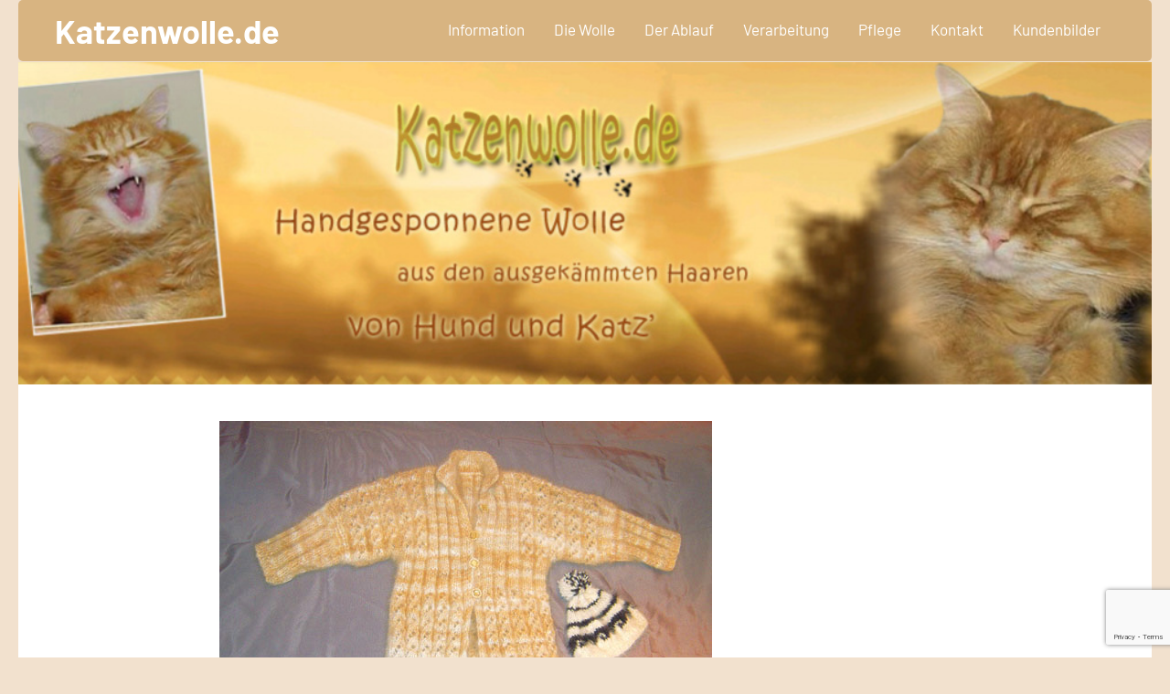

--- FILE ---
content_type: text/html; charset=UTF-8
request_url: https://katzenwolle.de/picture/6b964de53035251281f812e74fbbb043/
body_size: 6596
content:
<!DOCTYPE html>
<html lang="de">

<head>
<meta charset="UTF-8">
<meta name="viewport" content="width=device-width, initial-scale=1">
<link rel="profile" href="http://gmpg.org/xfn/11">

<title>6b964de53035251281f812e74fbbb043 &#8211; Katzenwolle.de</title>
<meta name='robots' content='max-image-preview:large' />
<link rel="alternate" type="application/rss+xml" title="Katzenwolle.de &raquo; Feed" href="https://katzenwolle.de/feed/" />
<link rel="alternate" type="application/rss+xml" title="Katzenwolle.de &raquo; Kommentar-Feed" href="https://katzenwolle.de/comments/feed/" />
<link rel="alternate" title="oEmbed (JSON)" type="application/json+oembed" href="https://katzenwolle.de/wp-json/oembed/1.0/embed?url=https%3A%2F%2Fkatzenwolle.de%2Fpicture%2F6b964de53035251281f812e74fbbb043%2F" />
<link rel="alternate" title="oEmbed (XML)" type="text/xml+oembed" href="https://katzenwolle.de/wp-json/oembed/1.0/embed?url=https%3A%2F%2Fkatzenwolle.de%2Fpicture%2F6b964de53035251281f812e74fbbb043%2F&#038;format=xml" />
<style id='wp-img-auto-sizes-contain-inline-css' type='text/css'>
img:is([sizes=auto i],[sizes^="auto," i]){contain-intrinsic-size:3000px 1500px}
/*# sourceURL=wp-img-auto-sizes-contain-inline-css */
</style>
<link rel='stylesheet' id='occasio-theme-fonts-css' href='https://katzenwolle.de/wp-content/fonts/6800f4938c3f7e5047596f7b99104019.css?ver=20201110' type='text/css' media='all' />
<style id='wp-emoji-styles-inline-css' type='text/css'>

	img.wp-smiley, img.emoji {
		display: inline !important;
		border: none !important;
		box-shadow: none !important;
		height: 1em !important;
		width: 1em !important;
		margin: 0 0.07em !important;
		vertical-align: -0.1em !important;
		background: none !important;
		padding: 0 !important;
	}
/*# sourceURL=wp-emoji-styles-inline-css */
</style>
<style id='wp-block-library-inline-css' type='text/css'>
:root{--wp-block-synced-color:#7a00df;--wp-block-synced-color--rgb:122,0,223;--wp-bound-block-color:var(--wp-block-synced-color);--wp-editor-canvas-background:#ddd;--wp-admin-theme-color:#007cba;--wp-admin-theme-color--rgb:0,124,186;--wp-admin-theme-color-darker-10:#006ba1;--wp-admin-theme-color-darker-10--rgb:0,107,160.5;--wp-admin-theme-color-darker-20:#005a87;--wp-admin-theme-color-darker-20--rgb:0,90,135;--wp-admin-border-width-focus:2px}@media (min-resolution:192dpi){:root{--wp-admin-border-width-focus:1.5px}}.wp-element-button{cursor:pointer}:root .has-very-light-gray-background-color{background-color:#eee}:root .has-very-dark-gray-background-color{background-color:#313131}:root .has-very-light-gray-color{color:#eee}:root .has-very-dark-gray-color{color:#313131}:root .has-vivid-green-cyan-to-vivid-cyan-blue-gradient-background{background:linear-gradient(135deg,#00d084,#0693e3)}:root .has-purple-crush-gradient-background{background:linear-gradient(135deg,#34e2e4,#4721fb 50%,#ab1dfe)}:root .has-hazy-dawn-gradient-background{background:linear-gradient(135deg,#faaca8,#dad0ec)}:root .has-subdued-olive-gradient-background{background:linear-gradient(135deg,#fafae1,#67a671)}:root .has-atomic-cream-gradient-background{background:linear-gradient(135deg,#fdd79a,#004a59)}:root .has-nightshade-gradient-background{background:linear-gradient(135deg,#330968,#31cdcf)}:root .has-midnight-gradient-background{background:linear-gradient(135deg,#020381,#2874fc)}:root{--wp--preset--font-size--normal:16px;--wp--preset--font-size--huge:42px}.has-regular-font-size{font-size:1em}.has-larger-font-size{font-size:2.625em}.has-normal-font-size{font-size:var(--wp--preset--font-size--normal)}.has-huge-font-size{font-size:var(--wp--preset--font-size--huge)}.has-text-align-center{text-align:center}.has-text-align-left{text-align:left}.has-text-align-right{text-align:right}.has-fit-text{white-space:nowrap!important}#end-resizable-editor-section{display:none}.aligncenter{clear:both}.items-justified-left{justify-content:flex-start}.items-justified-center{justify-content:center}.items-justified-right{justify-content:flex-end}.items-justified-space-between{justify-content:space-between}.screen-reader-text{border:0;clip-path:inset(50%);height:1px;margin:-1px;overflow:hidden;padding:0;position:absolute;width:1px;word-wrap:normal!important}.screen-reader-text:focus{background-color:#ddd;clip-path:none;color:#444;display:block;font-size:1em;height:auto;left:5px;line-height:normal;padding:15px 23px 14px;text-decoration:none;top:5px;width:auto;z-index:100000}html :where(.has-border-color){border-style:solid}html :where([style*=border-top-color]){border-top-style:solid}html :where([style*=border-right-color]){border-right-style:solid}html :where([style*=border-bottom-color]){border-bottom-style:solid}html :where([style*=border-left-color]){border-left-style:solid}html :where([style*=border-width]){border-style:solid}html :where([style*=border-top-width]){border-top-style:solid}html :where([style*=border-right-width]){border-right-style:solid}html :where([style*=border-bottom-width]){border-bottom-style:solid}html :where([style*=border-left-width]){border-left-style:solid}html :where(img[class*=wp-image-]){height:auto;max-width:100%}:where(figure){margin:0 0 1em}html :where(.is-position-sticky){--wp-admin--admin-bar--position-offset:var(--wp-admin--admin-bar--height,0px)}@media screen and (max-width:600px){html :where(.is-position-sticky){--wp-admin--admin-bar--position-offset:0px}}
/*wp_block_styles_on_demand_placeholder:69720e0257d21*/
/*# sourceURL=wp-block-library-inline-css */
</style>
<style id='classic-theme-styles-inline-css' type='text/css'>
/*! This file is auto-generated */
.wp-block-button__link{color:#fff;background-color:#32373c;border-radius:9999px;box-shadow:none;text-decoration:none;padding:calc(.667em + 2px) calc(1.333em + 2px);font-size:1.125em}.wp-block-file__button{background:#32373c;color:#fff;text-decoration:none}
/*# sourceURL=/wp-includes/css/classic-themes.min.css */
</style>
<link rel='stylesheet' id='contact-form-7-css' href='https://katzenwolle.de/wp-content/plugins/contact-form-7/includes/css/styles.css?ver=6.1.1' type='text/css' media='all' />
<link rel='stylesheet' id='occasio-stylesheet-css' href='https://katzenwolle.de/wp-content/themes/occasio/style.css?ver=1.1.3' type='text/css' media='all' />
<script type="text/javascript" src="https://katzenwolle.de/wp-includes/js/jquery/jquery.min.js?ver=3.7.1" id="jquery-core-js"></script>
<script type="text/javascript" src="https://katzenwolle.de/wp-includes/js/jquery/jquery-migrate.min.js?ver=3.4.1" id="jquery-migrate-js"></script>
<script type="text/javascript" src="https://katzenwolle.de/wp-content/themes/occasio/assets/js/svgxuse.min.js?ver=1.2.6" id="svgxuse-js"></script>
<link rel="https://api.w.org/" href="https://katzenwolle.de/wp-json/" /><link rel="EditURI" type="application/rsd+xml" title="RSD" href="https://katzenwolle.de/xmlrpc.php?rsd" />
<meta name="generator" content="WordPress 6.9" />
<link rel="canonical" href="https://katzenwolle.de/picture/6b964de53035251281f812e74fbbb043/" />
<link rel='shortlink' href='https://katzenwolle.de/?p=370' />
<style type="text/css" id="custom-background-css">
body.custom-background { background-color: #f2e1ce; }
</style>
	<link rel="icon" href="https://katzenwolle.de/wp-content/uploads/2021/01/favicon.ico" sizes="32x32" />
<link rel="icon" href="https://katzenwolle.de/wp-content/uploads/2021/01/favicon.ico" sizes="192x192" />
<link rel="apple-touch-icon" href="https://katzenwolle.de/wp-content/uploads/2021/01/favicon.ico" />
<meta name="msapplication-TileImage" content="https://katzenwolle.de/wp-content/uploads/2021/01/favicon.ico" />
		<style type="text/css" id="wp-custom-css">
			body {
	    line-height: var(--text-line-height) !important;
}
.videowhisperPicture {
    display: contents;
}

.site-header, .footer-wrap {
    background-color: #d8b481;
	    border-radius: 5px;
}
@media only screen and (min-width: 960px)
.header-main {
     padding-top: 0.1rem; 
     padding-bottom: 0.1rem; 
}

@media only screen and (min-width: 640px)
.header-main {
     padding-top: 0.1rem; 
     padding-bottom: 0.1rem; 
}
@media only screen and (min-width: 480px)
.header-main {
     padding-top: 0.1rem; 
     padding-bottom: 0.1rem; 
}
.header-main {
    display: flex;
    flex-wrap: wrap;
     padding-top: 0.1rem; 
     padding-bottom: 0.1rem; 
}

.sidebar .widget {
    padding: 1.5rem;
    background-color: #f4e9da;
	border-radius: 5px;
}

.videowhisperPictureTitle {
	display: none;
}

.videowhisperPictureViews { display: none;
}

.videowhisperPictureDate { display: none;
}

.ui.form .inline.fields {
	display: above;
}

.videowhisper_views {
	display: none;
}

.w-actionbox {
	display: none;
}

.post-header {
	display: none;
}

.ui.tiny{
	display: none;
}

.comments-area {
	display: none;
}

body, button, input, select, textarea, entry-title, h1, .menu-hauptmenue-container a {
    color: #5f2a05 !important;
}

div#footer-line {
    display: flex;
}
div#footer-line.site-info a {
    color: #fff !important;
}

button, input[type="button"], input[type="reset"], input[type="submit"] {
   background-color: #d8b481; 
	border-radius: 5px;
	transition-duration: 0.4s;
	}

button:hover, input[type="button"]:hover, input[type="reset"]:hover, input[type="submit"]:hover{
	background-color: green !important;
	color: #fff !important;
}		</style>
		</head>

<body class="wp-singular picture-template-default single single-picture postid-370 custom-background wp-embed-responsive wp-theme-occasio centered-theme-layout site-description-hidden">

	
	<div id="page" class="site">
		<a class="skip-link screen-reader-text" href="#content">Zum Inhalt springen</a>

		
		<header id="masthead" class="site-header" role="banner">

			<div class="header-main">

				
				
<div class="site-branding">

	
			<p class="site-title"><a href="https://katzenwolle.de/" rel="home">Katzenwolle.de</a></p>

				
			<p class="site-description">Handgesponnene Wolle</p>

			
</div><!-- .site-branding -->

				

	<button class="primary-menu-toggle menu-toggle" aria-controls="primary-menu" aria-expanded="false" >
		<svg class="icon icon-menu" aria-hidden="true" role="img"> <use xlink:href="https://katzenwolle.de/wp-content/themes/occasio/assets/icons/genericons-neue.svg#menu"></use> </svg><svg class="icon icon-close" aria-hidden="true" role="img"> <use xlink:href="https://katzenwolle.de/wp-content/themes/occasio/assets/icons/genericons-neue.svg#close"></use> </svg>		<span class="menu-toggle-text">Menü</span>
	</button>

	<div class="primary-navigation">

		<nav id="site-navigation" class="main-navigation"  role="navigation" aria-label="Primäres Menü">

			<ul id="primary-menu" class="menu"><li id="menu-item-429" class="menu-item menu-item-type-post_type menu-item-object-page menu-item-home menu-item-429"><a href="https://katzenwolle.de/">Information</a></li>
<li id="menu-item-67" class="menu-item menu-item-type-post_type menu-item-object-page menu-item-67"><a href="https://katzenwolle.de/die-wolle/">Die Wolle</a></li>
<li id="menu-item-42" class="menu-item menu-item-type-post_type menu-item-object-page menu-item-42"><a href="https://katzenwolle.de/der-ablauf/">Der Ablauf</a></li>
<li id="menu-item-63" class="menu-item menu-item-type-post_type menu-item-object-page menu-item-63"><a href="https://katzenwolle.de/verarbeitung/">Verarbeitung</a></li>
<li id="menu-item-62" class="menu-item menu-item-type-post_type menu-item-object-page menu-item-62"><a href="https://katzenwolle.de/pflege/">Pflege</a></li>
<li id="menu-item-71" class="menu-item menu-item-type-post_type menu-item-object-page menu-item-71"><a href="https://katzenwolle.de/kontakt/">Kontakt</a></li>
<li id="menu-item-397" class="menu-item menu-item-type-post_type menu-item-object-page menu-item-397"><a href="https://katzenwolle.de/pictures/">Kundenbilder</a></li>
</ul>		</nav><!-- #site-navigation -->

	</div><!-- .primary-navigation -->



			</div><!-- .header-main -->

		</header><!-- #masthead -->

		
		
			<div id="headimg" class="header-image default-header-image">

				<img src="https://katzenwolle.de/wordpress/wp-content/uploads/2021/01/header.jpg" srcset="https://katzenwolle.de/wp-content/uploads/2021/01/header.jpg 984w, https://katzenwolle.de/wp-content/uploads/2021/01/header-300x85.jpg 300w, https://katzenwolle.de/wp-content/uploads/2021/01/header-150x43.jpg 150w, https://katzenwolle.de/wp-content/uploads/2021/01/header-768x219.jpg 768w" width="984" height="280" alt="Katzenwolle.de">

			</div>

			
		<div id="content" class="site-content">

			<main id="main" class="site-main" role="main">

				
				<style type="text/css">
.post-title
{

}
.post-content-videowhisper
{

}
</style>

			
				<div class="post">

					<div class="post-header">

						<h1 class="post-title">6b964de53035251281f812e74fbbb043</h1>

					</div> <!-- /post-header -->

					<div class="post-content-videowhisper">

						<IMG class='ui fluid image rounded vwPictureIMG' SRC='https://katzenwolle.de/wp-content/uploads/kundenbilder/1/Kundenbilder/04f112a263794f19184b72e0fdccfc1b.jpg'><style type="text/css"></style> <a title="Gallery: Kundenbilder" class="ui tag label small " href="https://katzenwolle.de/gallery/kundenbilder/">Kundenbilder</a> <div class="videowhisper_views ui label pointing up">Picture Views: 8171</div><div class="videowhisper_size ui label pointing up">Resolution: 539x359</div><p>Rechtzeitig zum Winter fertig: Jacke und Mütze aus der Wolle von eigenen und befreundeten Hunden von Frau Rosa Th. aus Salzburg</p>

						
					</div> <!-- /post-content -->

					
<div id="comments" class="comments-area">

	
</div><!-- #comments -->

				</div> <!-- /post -->

			
			<div class="clear"></div>


		</main><!-- #main -->

		
	</div><!-- #content -->

	
	<div class="footer-wrap">

		
		<footer id="colophon" class="site-footer">

						
	<div id="footer-line" class="site-info">

		<div id="nav_menu-4" class="widget widget_nav_menu"><div class="menu-hauptmenue-container"><ul id="menu-hauptmenue" class="menu"><li class="menu-item menu-item-type-post_type menu-item-object-page menu-item-home menu-item-429"><a href="https://katzenwolle.de/">Information</a></li>
<li class="menu-item menu-item-type-post_type menu-item-object-page menu-item-67"><a href="https://katzenwolle.de/die-wolle/">Die Wolle</a></li>
<li class="menu-item menu-item-type-post_type menu-item-object-page menu-item-42"><a href="https://katzenwolle.de/der-ablauf/">Der Ablauf</a></li>
<li class="menu-item menu-item-type-post_type menu-item-object-page menu-item-63"><a href="https://katzenwolle.de/verarbeitung/">Verarbeitung</a></li>
<li class="menu-item menu-item-type-post_type menu-item-object-page menu-item-62"><a href="https://katzenwolle.de/pflege/">Pflege</a></li>
<li class="menu-item menu-item-type-post_type menu-item-object-page menu-item-71"><a href="https://katzenwolle.de/kontakt/">Kontakt</a></li>
<li class="menu-item menu-item-type-post_type menu-item-object-page menu-item-397"><a href="https://katzenwolle.de/pictures/">Kundenbilder</a></li>
</ul></div></div><div id="nav_menu-3" class="widget widget_nav_menu"><div class="menu-footer-container"><ul id="menu-footer" class="menu"><li id="menu-item-407" class="menu-item menu-item-type-post_type menu-item-object-page menu-item-407"><a href="https://katzenwolle.de/impressum/">Impressum</a></li>
<li id="menu-item-408" class="menu-item menu-item-type-post_type menu-item-object-page menu-item-privacy-policy menu-item-408"><a rel="privacy-policy" href="https://katzenwolle.de/datenschutzerklaerung/">Datenschutzerklärung</a></li>
<li id="menu-item-409" class="menu-item menu-item-type-post_type menu-item-object-page menu-item-409"><a href="https://katzenwolle.de/kontakt/">Kontakt</a></li>
</ul></div></div>				
	</div>

	
		</footer><!-- #colophon -->

	</div>

	
</div><!-- #page -->

<script type="speculationrules">
{"prefetch":[{"source":"document","where":{"and":[{"href_matches":"/*"},{"not":{"href_matches":["/wp-*.php","/wp-admin/*","/wp-content/uploads/*","/wp-content/*","/wp-content/plugins/*","/wp-content/themes/occasio/*","/*\\?(.+)"]}},{"not":{"selector_matches":"a[rel~=\"nofollow\"]"}},{"not":{"selector_matches":".no-prefetch, .no-prefetch a"}}]},"eagerness":"conservative"}]}
</script>
<script type="text/javascript" src="https://katzenwolle.de/wp-includes/js/dist/hooks.min.js?ver=dd5603f07f9220ed27f1" id="wp-hooks-js"></script>
<script type="text/javascript" src="https://katzenwolle.de/wp-includes/js/dist/i18n.min.js?ver=c26c3dc7bed366793375" id="wp-i18n-js"></script>
<script type="text/javascript" id="wp-i18n-js-after">
/* <![CDATA[ */
wp.i18n.setLocaleData( { 'text direction\u0004ltr': [ 'ltr' ] } );
//# sourceURL=wp-i18n-js-after
/* ]]> */
</script>
<script type="text/javascript" src="https://katzenwolle.de/wp-content/plugins/contact-form-7/includes/swv/js/index.js?ver=6.1.1" id="swv-js"></script>
<script type="text/javascript" id="contact-form-7-js-translations">
/* <![CDATA[ */
( function( domain, translations ) {
	var localeData = translations.locale_data[ domain ] || translations.locale_data.messages;
	localeData[""].domain = domain;
	wp.i18n.setLocaleData( localeData, domain );
} )( "contact-form-7", {"translation-revision-date":"2025-09-28 13:56:19+0000","generator":"GlotPress\/4.0.1","domain":"messages","locale_data":{"messages":{"":{"domain":"messages","plural-forms":"nplurals=2; plural=n != 1;","lang":"de"},"This contact form is placed in the wrong place.":["Dieses Kontaktformular wurde an der falschen Stelle platziert."],"Error:":["Fehler:"]}},"comment":{"reference":"includes\/js\/index.js"}} );
//# sourceURL=contact-form-7-js-translations
/* ]]> */
</script>
<script type="text/javascript" id="contact-form-7-js-before">
/* <![CDATA[ */
var wpcf7 = {
    "api": {
        "root": "https:\/\/katzenwolle.de\/wp-json\/",
        "namespace": "contact-form-7\/v1"
    }
};
//# sourceURL=contact-form-7-js-before
/* ]]> */
</script>
<script type="text/javascript" src="https://katzenwolle.de/wp-content/plugins/contact-form-7/includes/js/index.js?ver=6.1.1" id="contact-form-7-js"></script>
<script type="text/javascript" id="occasio-navigation-js-extra">
/* <![CDATA[ */
var occasioScreenReaderText = {"expand":"Untermen\u00fc \u00f6ffnen","collapse":"Untermen\u00fc schlie\u00dfen","icon":"\u003Csvg class=\"icon icon-expand\" aria-hidden=\"true\" role=\"img\"\u003E \u003Cuse xlink:href=\"https://katzenwolle.de/wp-content/themes/occasio/assets/icons/genericons-neue.svg#expand\"\u003E\u003C/use\u003E \u003C/svg\u003E"};
//# sourceURL=occasio-navigation-js-extra
/* ]]> */
</script>
<script type="text/javascript" src="https://katzenwolle.de/wp-content/themes/occasio/assets/js/navigation.min.js?ver=20220224" id="occasio-navigation-js"></script>
<script type="text/javascript" src="https://www.google.com/recaptcha/api.js?render=6LdAyiUaAAAAAD8AjJrjdXN9dOEnJyIOoJcp4BbP&amp;ver=3.0" id="google-recaptcha-js"></script>
<script type="text/javascript" src="https://katzenwolle.de/wp-includes/js/dist/vendor/wp-polyfill.min.js?ver=3.15.0" id="wp-polyfill-js"></script>
<script type="text/javascript" id="wpcf7-recaptcha-js-before">
/* <![CDATA[ */
var wpcf7_recaptcha = {
    "sitekey": "6LdAyiUaAAAAAD8AjJrjdXN9dOEnJyIOoJcp4BbP",
    "actions": {
        "homepage": "homepage",
        "contactform": "contactform"
    }
};
//# sourceURL=wpcf7-recaptcha-js-before
/* ]]> */
</script>
<script type="text/javascript" src="https://katzenwolle.de/wp-content/plugins/contact-form-7/modules/recaptcha/index.js?ver=6.1.1" id="wpcf7-recaptcha-js"></script>
<script id="wp-emoji-settings" type="application/json">
{"baseUrl":"https://s.w.org/images/core/emoji/17.0.2/72x72/","ext":".png","svgUrl":"https://s.w.org/images/core/emoji/17.0.2/svg/","svgExt":".svg","source":{"concatemoji":"https://katzenwolle.de/wp-includes/js/wp-emoji-release.min.js?ver=6.9"}}
</script>
<script type="module">
/* <![CDATA[ */
/*! This file is auto-generated */
const a=JSON.parse(document.getElementById("wp-emoji-settings").textContent),o=(window._wpemojiSettings=a,"wpEmojiSettingsSupports"),s=["flag","emoji"];function i(e){try{var t={supportTests:e,timestamp:(new Date).valueOf()};sessionStorage.setItem(o,JSON.stringify(t))}catch(e){}}function c(e,t,n){e.clearRect(0,0,e.canvas.width,e.canvas.height),e.fillText(t,0,0);t=new Uint32Array(e.getImageData(0,0,e.canvas.width,e.canvas.height).data);e.clearRect(0,0,e.canvas.width,e.canvas.height),e.fillText(n,0,0);const a=new Uint32Array(e.getImageData(0,0,e.canvas.width,e.canvas.height).data);return t.every((e,t)=>e===a[t])}function p(e,t){e.clearRect(0,0,e.canvas.width,e.canvas.height),e.fillText(t,0,0);var n=e.getImageData(16,16,1,1);for(let e=0;e<n.data.length;e++)if(0!==n.data[e])return!1;return!0}function u(e,t,n,a){switch(t){case"flag":return n(e,"\ud83c\udff3\ufe0f\u200d\u26a7\ufe0f","\ud83c\udff3\ufe0f\u200b\u26a7\ufe0f")?!1:!n(e,"\ud83c\udde8\ud83c\uddf6","\ud83c\udde8\u200b\ud83c\uddf6")&&!n(e,"\ud83c\udff4\udb40\udc67\udb40\udc62\udb40\udc65\udb40\udc6e\udb40\udc67\udb40\udc7f","\ud83c\udff4\u200b\udb40\udc67\u200b\udb40\udc62\u200b\udb40\udc65\u200b\udb40\udc6e\u200b\udb40\udc67\u200b\udb40\udc7f");case"emoji":return!a(e,"\ud83e\u1fac8")}return!1}function f(e,t,n,a){let r;const o=(r="undefined"!=typeof WorkerGlobalScope&&self instanceof WorkerGlobalScope?new OffscreenCanvas(300,150):document.createElement("canvas")).getContext("2d",{willReadFrequently:!0}),s=(o.textBaseline="top",o.font="600 32px Arial",{});return e.forEach(e=>{s[e]=t(o,e,n,a)}),s}function r(e){var t=document.createElement("script");t.src=e,t.defer=!0,document.head.appendChild(t)}a.supports={everything:!0,everythingExceptFlag:!0},new Promise(t=>{let n=function(){try{var e=JSON.parse(sessionStorage.getItem(o));if("object"==typeof e&&"number"==typeof e.timestamp&&(new Date).valueOf()<e.timestamp+604800&&"object"==typeof e.supportTests)return e.supportTests}catch(e){}return null}();if(!n){if("undefined"!=typeof Worker&&"undefined"!=typeof OffscreenCanvas&&"undefined"!=typeof URL&&URL.createObjectURL&&"undefined"!=typeof Blob)try{var e="postMessage("+f.toString()+"("+[JSON.stringify(s),u.toString(),c.toString(),p.toString()].join(",")+"));",a=new Blob([e],{type:"text/javascript"});const r=new Worker(URL.createObjectURL(a),{name:"wpTestEmojiSupports"});return void(r.onmessage=e=>{i(n=e.data),r.terminate(),t(n)})}catch(e){}i(n=f(s,u,c,p))}t(n)}).then(e=>{for(const n in e)a.supports[n]=e[n],a.supports.everything=a.supports.everything&&a.supports[n],"flag"!==n&&(a.supports.everythingExceptFlag=a.supports.everythingExceptFlag&&a.supports[n]);var t;a.supports.everythingExceptFlag=a.supports.everythingExceptFlag&&!a.supports.flag,a.supports.everything||((t=a.source||{}).concatemoji?r(t.concatemoji):t.wpemoji&&t.twemoji&&(r(t.twemoji),r(t.wpemoji)))});
//# sourceURL=https://katzenwolle.de/wp-includes/js/wp-emoji-loader.min.js
/* ]]> */
</script>

</body>
</html>


--- FILE ---
content_type: text/html; charset=utf-8
request_url: https://www.google.com/recaptcha/api2/anchor?ar=1&k=6LdAyiUaAAAAAD8AjJrjdXN9dOEnJyIOoJcp4BbP&co=aHR0cHM6Ly9rYXR6ZW53b2xsZS5kZTo0NDM.&hl=en&v=PoyoqOPhxBO7pBk68S4YbpHZ&size=invisible&anchor-ms=20000&execute-ms=30000&cb=pieurvu3mq1
body_size: 48755
content:
<!DOCTYPE HTML><html dir="ltr" lang="en"><head><meta http-equiv="Content-Type" content="text/html; charset=UTF-8">
<meta http-equiv="X-UA-Compatible" content="IE=edge">
<title>reCAPTCHA</title>
<style type="text/css">
/* cyrillic-ext */
@font-face {
  font-family: 'Roboto';
  font-style: normal;
  font-weight: 400;
  font-stretch: 100%;
  src: url(//fonts.gstatic.com/s/roboto/v48/KFO7CnqEu92Fr1ME7kSn66aGLdTylUAMa3GUBHMdazTgWw.woff2) format('woff2');
  unicode-range: U+0460-052F, U+1C80-1C8A, U+20B4, U+2DE0-2DFF, U+A640-A69F, U+FE2E-FE2F;
}
/* cyrillic */
@font-face {
  font-family: 'Roboto';
  font-style: normal;
  font-weight: 400;
  font-stretch: 100%;
  src: url(//fonts.gstatic.com/s/roboto/v48/KFO7CnqEu92Fr1ME7kSn66aGLdTylUAMa3iUBHMdazTgWw.woff2) format('woff2');
  unicode-range: U+0301, U+0400-045F, U+0490-0491, U+04B0-04B1, U+2116;
}
/* greek-ext */
@font-face {
  font-family: 'Roboto';
  font-style: normal;
  font-weight: 400;
  font-stretch: 100%;
  src: url(//fonts.gstatic.com/s/roboto/v48/KFO7CnqEu92Fr1ME7kSn66aGLdTylUAMa3CUBHMdazTgWw.woff2) format('woff2');
  unicode-range: U+1F00-1FFF;
}
/* greek */
@font-face {
  font-family: 'Roboto';
  font-style: normal;
  font-weight: 400;
  font-stretch: 100%;
  src: url(//fonts.gstatic.com/s/roboto/v48/KFO7CnqEu92Fr1ME7kSn66aGLdTylUAMa3-UBHMdazTgWw.woff2) format('woff2');
  unicode-range: U+0370-0377, U+037A-037F, U+0384-038A, U+038C, U+038E-03A1, U+03A3-03FF;
}
/* math */
@font-face {
  font-family: 'Roboto';
  font-style: normal;
  font-weight: 400;
  font-stretch: 100%;
  src: url(//fonts.gstatic.com/s/roboto/v48/KFO7CnqEu92Fr1ME7kSn66aGLdTylUAMawCUBHMdazTgWw.woff2) format('woff2');
  unicode-range: U+0302-0303, U+0305, U+0307-0308, U+0310, U+0312, U+0315, U+031A, U+0326-0327, U+032C, U+032F-0330, U+0332-0333, U+0338, U+033A, U+0346, U+034D, U+0391-03A1, U+03A3-03A9, U+03B1-03C9, U+03D1, U+03D5-03D6, U+03F0-03F1, U+03F4-03F5, U+2016-2017, U+2034-2038, U+203C, U+2040, U+2043, U+2047, U+2050, U+2057, U+205F, U+2070-2071, U+2074-208E, U+2090-209C, U+20D0-20DC, U+20E1, U+20E5-20EF, U+2100-2112, U+2114-2115, U+2117-2121, U+2123-214F, U+2190, U+2192, U+2194-21AE, U+21B0-21E5, U+21F1-21F2, U+21F4-2211, U+2213-2214, U+2216-22FF, U+2308-230B, U+2310, U+2319, U+231C-2321, U+2336-237A, U+237C, U+2395, U+239B-23B7, U+23D0, U+23DC-23E1, U+2474-2475, U+25AF, U+25B3, U+25B7, U+25BD, U+25C1, U+25CA, U+25CC, U+25FB, U+266D-266F, U+27C0-27FF, U+2900-2AFF, U+2B0E-2B11, U+2B30-2B4C, U+2BFE, U+3030, U+FF5B, U+FF5D, U+1D400-1D7FF, U+1EE00-1EEFF;
}
/* symbols */
@font-face {
  font-family: 'Roboto';
  font-style: normal;
  font-weight: 400;
  font-stretch: 100%;
  src: url(//fonts.gstatic.com/s/roboto/v48/KFO7CnqEu92Fr1ME7kSn66aGLdTylUAMaxKUBHMdazTgWw.woff2) format('woff2');
  unicode-range: U+0001-000C, U+000E-001F, U+007F-009F, U+20DD-20E0, U+20E2-20E4, U+2150-218F, U+2190, U+2192, U+2194-2199, U+21AF, U+21E6-21F0, U+21F3, U+2218-2219, U+2299, U+22C4-22C6, U+2300-243F, U+2440-244A, U+2460-24FF, U+25A0-27BF, U+2800-28FF, U+2921-2922, U+2981, U+29BF, U+29EB, U+2B00-2BFF, U+4DC0-4DFF, U+FFF9-FFFB, U+10140-1018E, U+10190-1019C, U+101A0, U+101D0-101FD, U+102E0-102FB, U+10E60-10E7E, U+1D2C0-1D2D3, U+1D2E0-1D37F, U+1F000-1F0FF, U+1F100-1F1AD, U+1F1E6-1F1FF, U+1F30D-1F30F, U+1F315, U+1F31C, U+1F31E, U+1F320-1F32C, U+1F336, U+1F378, U+1F37D, U+1F382, U+1F393-1F39F, U+1F3A7-1F3A8, U+1F3AC-1F3AF, U+1F3C2, U+1F3C4-1F3C6, U+1F3CA-1F3CE, U+1F3D4-1F3E0, U+1F3ED, U+1F3F1-1F3F3, U+1F3F5-1F3F7, U+1F408, U+1F415, U+1F41F, U+1F426, U+1F43F, U+1F441-1F442, U+1F444, U+1F446-1F449, U+1F44C-1F44E, U+1F453, U+1F46A, U+1F47D, U+1F4A3, U+1F4B0, U+1F4B3, U+1F4B9, U+1F4BB, U+1F4BF, U+1F4C8-1F4CB, U+1F4D6, U+1F4DA, U+1F4DF, U+1F4E3-1F4E6, U+1F4EA-1F4ED, U+1F4F7, U+1F4F9-1F4FB, U+1F4FD-1F4FE, U+1F503, U+1F507-1F50B, U+1F50D, U+1F512-1F513, U+1F53E-1F54A, U+1F54F-1F5FA, U+1F610, U+1F650-1F67F, U+1F687, U+1F68D, U+1F691, U+1F694, U+1F698, U+1F6AD, U+1F6B2, U+1F6B9-1F6BA, U+1F6BC, U+1F6C6-1F6CF, U+1F6D3-1F6D7, U+1F6E0-1F6EA, U+1F6F0-1F6F3, U+1F6F7-1F6FC, U+1F700-1F7FF, U+1F800-1F80B, U+1F810-1F847, U+1F850-1F859, U+1F860-1F887, U+1F890-1F8AD, U+1F8B0-1F8BB, U+1F8C0-1F8C1, U+1F900-1F90B, U+1F93B, U+1F946, U+1F984, U+1F996, U+1F9E9, U+1FA00-1FA6F, U+1FA70-1FA7C, U+1FA80-1FA89, U+1FA8F-1FAC6, U+1FACE-1FADC, U+1FADF-1FAE9, U+1FAF0-1FAF8, U+1FB00-1FBFF;
}
/* vietnamese */
@font-face {
  font-family: 'Roboto';
  font-style: normal;
  font-weight: 400;
  font-stretch: 100%;
  src: url(//fonts.gstatic.com/s/roboto/v48/KFO7CnqEu92Fr1ME7kSn66aGLdTylUAMa3OUBHMdazTgWw.woff2) format('woff2');
  unicode-range: U+0102-0103, U+0110-0111, U+0128-0129, U+0168-0169, U+01A0-01A1, U+01AF-01B0, U+0300-0301, U+0303-0304, U+0308-0309, U+0323, U+0329, U+1EA0-1EF9, U+20AB;
}
/* latin-ext */
@font-face {
  font-family: 'Roboto';
  font-style: normal;
  font-weight: 400;
  font-stretch: 100%;
  src: url(//fonts.gstatic.com/s/roboto/v48/KFO7CnqEu92Fr1ME7kSn66aGLdTylUAMa3KUBHMdazTgWw.woff2) format('woff2');
  unicode-range: U+0100-02BA, U+02BD-02C5, U+02C7-02CC, U+02CE-02D7, U+02DD-02FF, U+0304, U+0308, U+0329, U+1D00-1DBF, U+1E00-1E9F, U+1EF2-1EFF, U+2020, U+20A0-20AB, U+20AD-20C0, U+2113, U+2C60-2C7F, U+A720-A7FF;
}
/* latin */
@font-face {
  font-family: 'Roboto';
  font-style: normal;
  font-weight: 400;
  font-stretch: 100%;
  src: url(//fonts.gstatic.com/s/roboto/v48/KFO7CnqEu92Fr1ME7kSn66aGLdTylUAMa3yUBHMdazQ.woff2) format('woff2');
  unicode-range: U+0000-00FF, U+0131, U+0152-0153, U+02BB-02BC, U+02C6, U+02DA, U+02DC, U+0304, U+0308, U+0329, U+2000-206F, U+20AC, U+2122, U+2191, U+2193, U+2212, U+2215, U+FEFF, U+FFFD;
}
/* cyrillic-ext */
@font-face {
  font-family: 'Roboto';
  font-style: normal;
  font-weight: 500;
  font-stretch: 100%;
  src: url(//fonts.gstatic.com/s/roboto/v48/KFO7CnqEu92Fr1ME7kSn66aGLdTylUAMa3GUBHMdazTgWw.woff2) format('woff2');
  unicode-range: U+0460-052F, U+1C80-1C8A, U+20B4, U+2DE0-2DFF, U+A640-A69F, U+FE2E-FE2F;
}
/* cyrillic */
@font-face {
  font-family: 'Roboto';
  font-style: normal;
  font-weight: 500;
  font-stretch: 100%;
  src: url(//fonts.gstatic.com/s/roboto/v48/KFO7CnqEu92Fr1ME7kSn66aGLdTylUAMa3iUBHMdazTgWw.woff2) format('woff2');
  unicode-range: U+0301, U+0400-045F, U+0490-0491, U+04B0-04B1, U+2116;
}
/* greek-ext */
@font-face {
  font-family: 'Roboto';
  font-style: normal;
  font-weight: 500;
  font-stretch: 100%;
  src: url(//fonts.gstatic.com/s/roboto/v48/KFO7CnqEu92Fr1ME7kSn66aGLdTylUAMa3CUBHMdazTgWw.woff2) format('woff2');
  unicode-range: U+1F00-1FFF;
}
/* greek */
@font-face {
  font-family: 'Roboto';
  font-style: normal;
  font-weight: 500;
  font-stretch: 100%;
  src: url(//fonts.gstatic.com/s/roboto/v48/KFO7CnqEu92Fr1ME7kSn66aGLdTylUAMa3-UBHMdazTgWw.woff2) format('woff2');
  unicode-range: U+0370-0377, U+037A-037F, U+0384-038A, U+038C, U+038E-03A1, U+03A3-03FF;
}
/* math */
@font-face {
  font-family: 'Roboto';
  font-style: normal;
  font-weight: 500;
  font-stretch: 100%;
  src: url(//fonts.gstatic.com/s/roboto/v48/KFO7CnqEu92Fr1ME7kSn66aGLdTylUAMawCUBHMdazTgWw.woff2) format('woff2');
  unicode-range: U+0302-0303, U+0305, U+0307-0308, U+0310, U+0312, U+0315, U+031A, U+0326-0327, U+032C, U+032F-0330, U+0332-0333, U+0338, U+033A, U+0346, U+034D, U+0391-03A1, U+03A3-03A9, U+03B1-03C9, U+03D1, U+03D5-03D6, U+03F0-03F1, U+03F4-03F5, U+2016-2017, U+2034-2038, U+203C, U+2040, U+2043, U+2047, U+2050, U+2057, U+205F, U+2070-2071, U+2074-208E, U+2090-209C, U+20D0-20DC, U+20E1, U+20E5-20EF, U+2100-2112, U+2114-2115, U+2117-2121, U+2123-214F, U+2190, U+2192, U+2194-21AE, U+21B0-21E5, U+21F1-21F2, U+21F4-2211, U+2213-2214, U+2216-22FF, U+2308-230B, U+2310, U+2319, U+231C-2321, U+2336-237A, U+237C, U+2395, U+239B-23B7, U+23D0, U+23DC-23E1, U+2474-2475, U+25AF, U+25B3, U+25B7, U+25BD, U+25C1, U+25CA, U+25CC, U+25FB, U+266D-266F, U+27C0-27FF, U+2900-2AFF, U+2B0E-2B11, U+2B30-2B4C, U+2BFE, U+3030, U+FF5B, U+FF5D, U+1D400-1D7FF, U+1EE00-1EEFF;
}
/* symbols */
@font-face {
  font-family: 'Roboto';
  font-style: normal;
  font-weight: 500;
  font-stretch: 100%;
  src: url(//fonts.gstatic.com/s/roboto/v48/KFO7CnqEu92Fr1ME7kSn66aGLdTylUAMaxKUBHMdazTgWw.woff2) format('woff2');
  unicode-range: U+0001-000C, U+000E-001F, U+007F-009F, U+20DD-20E0, U+20E2-20E4, U+2150-218F, U+2190, U+2192, U+2194-2199, U+21AF, U+21E6-21F0, U+21F3, U+2218-2219, U+2299, U+22C4-22C6, U+2300-243F, U+2440-244A, U+2460-24FF, U+25A0-27BF, U+2800-28FF, U+2921-2922, U+2981, U+29BF, U+29EB, U+2B00-2BFF, U+4DC0-4DFF, U+FFF9-FFFB, U+10140-1018E, U+10190-1019C, U+101A0, U+101D0-101FD, U+102E0-102FB, U+10E60-10E7E, U+1D2C0-1D2D3, U+1D2E0-1D37F, U+1F000-1F0FF, U+1F100-1F1AD, U+1F1E6-1F1FF, U+1F30D-1F30F, U+1F315, U+1F31C, U+1F31E, U+1F320-1F32C, U+1F336, U+1F378, U+1F37D, U+1F382, U+1F393-1F39F, U+1F3A7-1F3A8, U+1F3AC-1F3AF, U+1F3C2, U+1F3C4-1F3C6, U+1F3CA-1F3CE, U+1F3D4-1F3E0, U+1F3ED, U+1F3F1-1F3F3, U+1F3F5-1F3F7, U+1F408, U+1F415, U+1F41F, U+1F426, U+1F43F, U+1F441-1F442, U+1F444, U+1F446-1F449, U+1F44C-1F44E, U+1F453, U+1F46A, U+1F47D, U+1F4A3, U+1F4B0, U+1F4B3, U+1F4B9, U+1F4BB, U+1F4BF, U+1F4C8-1F4CB, U+1F4D6, U+1F4DA, U+1F4DF, U+1F4E3-1F4E6, U+1F4EA-1F4ED, U+1F4F7, U+1F4F9-1F4FB, U+1F4FD-1F4FE, U+1F503, U+1F507-1F50B, U+1F50D, U+1F512-1F513, U+1F53E-1F54A, U+1F54F-1F5FA, U+1F610, U+1F650-1F67F, U+1F687, U+1F68D, U+1F691, U+1F694, U+1F698, U+1F6AD, U+1F6B2, U+1F6B9-1F6BA, U+1F6BC, U+1F6C6-1F6CF, U+1F6D3-1F6D7, U+1F6E0-1F6EA, U+1F6F0-1F6F3, U+1F6F7-1F6FC, U+1F700-1F7FF, U+1F800-1F80B, U+1F810-1F847, U+1F850-1F859, U+1F860-1F887, U+1F890-1F8AD, U+1F8B0-1F8BB, U+1F8C0-1F8C1, U+1F900-1F90B, U+1F93B, U+1F946, U+1F984, U+1F996, U+1F9E9, U+1FA00-1FA6F, U+1FA70-1FA7C, U+1FA80-1FA89, U+1FA8F-1FAC6, U+1FACE-1FADC, U+1FADF-1FAE9, U+1FAF0-1FAF8, U+1FB00-1FBFF;
}
/* vietnamese */
@font-face {
  font-family: 'Roboto';
  font-style: normal;
  font-weight: 500;
  font-stretch: 100%;
  src: url(//fonts.gstatic.com/s/roboto/v48/KFO7CnqEu92Fr1ME7kSn66aGLdTylUAMa3OUBHMdazTgWw.woff2) format('woff2');
  unicode-range: U+0102-0103, U+0110-0111, U+0128-0129, U+0168-0169, U+01A0-01A1, U+01AF-01B0, U+0300-0301, U+0303-0304, U+0308-0309, U+0323, U+0329, U+1EA0-1EF9, U+20AB;
}
/* latin-ext */
@font-face {
  font-family: 'Roboto';
  font-style: normal;
  font-weight: 500;
  font-stretch: 100%;
  src: url(//fonts.gstatic.com/s/roboto/v48/KFO7CnqEu92Fr1ME7kSn66aGLdTylUAMa3KUBHMdazTgWw.woff2) format('woff2');
  unicode-range: U+0100-02BA, U+02BD-02C5, U+02C7-02CC, U+02CE-02D7, U+02DD-02FF, U+0304, U+0308, U+0329, U+1D00-1DBF, U+1E00-1E9F, U+1EF2-1EFF, U+2020, U+20A0-20AB, U+20AD-20C0, U+2113, U+2C60-2C7F, U+A720-A7FF;
}
/* latin */
@font-face {
  font-family: 'Roboto';
  font-style: normal;
  font-weight: 500;
  font-stretch: 100%;
  src: url(//fonts.gstatic.com/s/roboto/v48/KFO7CnqEu92Fr1ME7kSn66aGLdTylUAMa3yUBHMdazQ.woff2) format('woff2');
  unicode-range: U+0000-00FF, U+0131, U+0152-0153, U+02BB-02BC, U+02C6, U+02DA, U+02DC, U+0304, U+0308, U+0329, U+2000-206F, U+20AC, U+2122, U+2191, U+2193, U+2212, U+2215, U+FEFF, U+FFFD;
}
/* cyrillic-ext */
@font-face {
  font-family: 'Roboto';
  font-style: normal;
  font-weight: 900;
  font-stretch: 100%;
  src: url(//fonts.gstatic.com/s/roboto/v48/KFO7CnqEu92Fr1ME7kSn66aGLdTylUAMa3GUBHMdazTgWw.woff2) format('woff2');
  unicode-range: U+0460-052F, U+1C80-1C8A, U+20B4, U+2DE0-2DFF, U+A640-A69F, U+FE2E-FE2F;
}
/* cyrillic */
@font-face {
  font-family: 'Roboto';
  font-style: normal;
  font-weight: 900;
  font-stretch: 100%;
  src: url(//fonts.gstatic.com/s/roboto/v48/KFO7CnqEu92Fr1ME7kSn66aGLdTylUAMa3iUBHMdazTgWw.woff2) format('woff2');
  unicode-range: U+0301, U+0400-045F, U+0490-0491, U+04B0-04B1, U+2116;
}
/* greek-ext */
@font-face {
  font-family: 'Roboto';
  font-style: normal;
  font-weight: 900;
  font-stretch: 100%;
  src: url(//fonts.gstatic.com/s/roboto/v48/KFO7CnqEu92Fr1ME7kSn66aGLdTylUAMa3CUBHMdazTgWw.woff2) format('woff2');
  unicode-range: U+1F00-1FFF;
}
/* greek */
@font-face {
  font-family: 'Roboto';
  font-style: normal;
  font-weight: 900;
  font-stretch: 100%;
  src: url(//fonts.gstatic.com/s/roboto/v48/KFO7CnqEu92Fr1ME7kSn66aGLdTylUAMa3-UBHMdazTgWw.woff2) format('woff2');
  unicode-range: U+0370-0377, U+037A-037F, U+0384-038A, U+038C, U+038E-03A1, U+03A3-03FF;
}
/* math */
@font-face {
  font-family: 'Roboto';
  font-style: normal;
  font-weight: 900;
  font-stretch: 100%;
  src: url(//fonts.gstatic.com/s/roboto/v48/KFO7CnqEu92Fr1ME7kSn66aGLdTylUAMawCUBHMdazTgWw.woff2) format('woff2');
  unicode-range: U+0302-0303, U+0305, U+0307-0308, U+0310, U+0312, U+0315, U+031A, U+0326-0327, U+032C, U+032F-0330, U+0332-0333, U+0338, U+033A, U+0346, U+034D, U+0391-03A1, U+03A3-03A9, U+03B1-03C9, U+03D1, U+03D5-03D6, U+03F0-03F1, U+03F4-03F5, U+2016-2017, U+2034-2038, U+203C, U+2040, U+2043, U+2047, U+2050, U+2057, U+205F, U+2070-2071, U+2074-208E, U+2090-209C, U+20D0-20DC, U+20E1, U+20E5-20EF, U+2100-2112, U+2114-2115, U+2117-2121, U+2123-214F, U+2190, U+2192, U+2194-21AE, U+21B0-21E5, U+21F1-21F2, U+21F4-2211, U+2213-2214, U+2216-22FF, U+2308-230B, U+2310, U+2319, U+231C-2321, U+2336-237A, U+237C, U+2395, U+239B-23B7, U+23D0, U+23DC-23E1, U+2474-2475, U+25AF, U+25B3, U+25B7, U+25BD, U+25C1, U+25CA, U+25CC, U+25FB, U+266D-266F, U+27C0-27FF, U+2900-2AFF, U+2B0E-2B11, U+2B30-2B4C, U+2BFE, U+3030, U+FF5B, U+FF5D, U+1D400-1D7FF, U+1EE00-1EEFF;
}
/* symbols */
@font-face {
  font-family: 'Roboto';
  font-style: normal;
  font-weight: 900;
  font-stretch: 100%;
  src: url(//fonts.gstatic.com/s/roboto/v48/KFO7CnqEu92Fr1ME7kSn66aGLdTylUAMaxKUBHMdazTgWw.woff2) format('woff2');
  unicode-range: U+0001-000C, U+000E-001F, U+007F-009F, U+20DD-20E0, U+20E2-20E4, U+2150-218F, U+2190, U+2192, U+2194-2199, U+21AF, U+21E6-21F0, U+21F3, U+2218-2219, U+2299, U+22C4-22C6, U+2300-243F, U+2440-244A, U+2460-24FF, U+25A0-27BF, U+2800-28FF, U+2921-2922, U+2981, U+29BF, U+29EB, U+2B00-2BFF, U+4DC0-4DFF, U+FFF9-FFFB, U+10140-1018E, U+10190-1019C, U+101A0, U+101D0-101FD, U+102E0-102FB, U+10E60-10E7E, U+1D2C0-1D2D3, U+1D2E0-1D37F, U+1F000-1F0FF, U+1F100-1F1AD, U+1F1E6-1F1FF, U+1F30D-1F30F, U+1F315, U+1F31C, U+1F31E, U+1F320-1F32C, U+1F336, U+1F378, U+1F37D, U+1F382, U+1F393-1F39F, U+1F3A7-1F3A8, U+1F3AC-1F3AF, U+1F3C2, U+1F3C4-1F3C6, U+1F3CA-1F3CE, U+1F3D4-1F3E0, U+1F3ED, U+1F3F1-1F3F3, U+1F3F5-1F3F7, U+1F408, U+1F415, U+1F41F, U+1F426, U+1F43F, U+1F441-1F442, U+1F444, U+1F446-1F449, U+1F44C-1F44E, U+1F453, U+1F46A, U+1F47D, U+1F4A3, U+1F4B0, U+1F4B3, U+1F4B9, U+1F4BB, U+1F4BF, U+1F4C8-1F4CB, U+1F4D6, U+1F4DA, U+1F4DF, U+1F4E3-1F4E6, U+1F4EA-1F4ED, U+1F4F7, U+1F4F9-1F4FB, U+1F4FD-1F4FE, U+1F503, U+1F507-1F50B, U+1F50D, U+1F512-1F513, U+1F53E-1F54A, U+1F54F-1F5FA, U+1F610, U+1F650-1F67F, U+1F687, U+1F68D, U+1F691, U+1F694, U+1F698, U+1F6AD, U+1F6B2, U+1F6B9-1F6BA, U+1F6BC, U+1F6C6-1F6CF, U+1F6D3-1F6D7, U+1F6E0-1F6EA, U+1F6F0-1F6F3, U+1F6F7-1F6FC, U+1F700-1F7FF, U+1F800-1F80B, U+1F810-1F847, U+1F850-1F859, U+1F860-1F887, U+1F890-1F8AD, U+1F8B0-1F8BB, U+1F8C0-1F8C1, U+1F900-1F90B, U+1F93B, U+1F946, U+1F984, U+1F996, U+1F9E9, U+1FA00-1FA6F, U+1FA70-1FA7C, U+1FA80-1FA89, U+1FA8F-1FAC6, U+1FACE-1FADC, U+1FADF-1FAE9, U+1FAF0-1FAF8, U+1FB00-1FBFF;
}
/* vietnamese */
@font-face {
  font-family: 'Roboto';
  font-style: normal;
  font-weight: 900;
  font-stretch: 100%;
  src: url(//fonts.gstatic.com/s/roboto/v48/KFO7CnqEu92Fr1ME7kSn66aGLdTylUAMa3OUBHMdazTgWw.woff2) format('woff2');
  unicode-range: U+0102-0103, U+0110-0111, U+0128-0129, U+0168-0169, U+01A0-01A1, U+01AF-01B0, U+0300-0301, U+0303-0304, U+0308-0309, U+0323, U+0329, U+1EA0-1EF9, U+20AB;
}
/* latin-ext */
@font-face {
  font-family: 'Roboto';
  font-style: normal;
  font-weight: 900;
  font-stretch: 100%;
  src: url(//fonts.gstatic.com/s/roboto/v48/KFO7CnqEu92Fr1ME7kSn66aGLdTylUAMa3KUBHMdazTgWw.woff2) format('woff2');
  unicode-range: U+0100-02BA, U+02BD-02C5, U+02C7-02CC, U+02CE-02D7, U+02DD-02FF, U+0304, U+0308, U+0329, U+1D00-1DBF, U+1E00-1E9F, U+1EF2-1EFF, U+2020, U+20A0-20AB, U+20AD-20C0, U+2113, U+2C60-2C7F, U+A720-A7FF;
}
/* latin */
@font-face {
  font-family: 'Roboto';
  font-style: normal;
  font-weight: 900;
  font-stretch: 100%;
  src: url(//fonts.gstatic.com/s/roboto/v48/KFO7CnqEu92Fr1ME7kSn66aGLdTylUAMa3yUBHMdazQ.woff2) format('woff2');
  unicode-range: U+0000-00FF, U+0131, U+0152-0153, U+02BB-02BC, U+02C6, U+02DA, U+02DC, U+0304, U+0308, U+0329, U+2000-206F, U+20AC, U+2122, U+2191, U+2193, U+2212, U+2215, U+FEFF, U+FFFD;
}

</style>
<link rel="stylesheet" type="text/css" href="https://www.gstatic.com/recaptcha/releases/PoyoqOPhxBO7pBk68S4YbpHZ/styles__ltr.css">
<script nonce="tMPv8v1uWtTL_VN2ZMM91g" type="text/javascript">window['__recaptcha_api'] = 'https://www.google.com/recaptcha/api2/';</script>
<script type="text/javascript" src="https://www.gstatic.com/recaptcha/releases/PoyoqOPhxBO7pBk68S4YbpHZ/recaptcha__en.js" nonce="tMPv8v1uWtTL_VN2ZMM91g">
      
    </script></head>
<body><div id="rc-anchor-alert" class="rc-anchor-alert"></div>
<input type="hidden" id="recaptcha-token" value="[base64]">
<script type="text/javascript" nonce="tMPv8v1uWtTL_VN2ZMM91g">
      recaptcha.anchor.Main.init("[\x22ainput\x22,[\x22bgdata\x22,\x22\x22,\[base64]/[base64]/[base64]/[base64]/[base64]/UltsKytdPUU6KEU8MjA0OD9SW2wrK109RT4+NnwxOTI6KChFJjY0NTEyKT09NTUyOTYmJk0rMTxjLmxlbmd0aCYmKGMuY2hhckNvZGVBdChNKzEpJjY0NTEyKT09NTYzMjA/[base64]/[base64]/[base64]/[base64]/[base64]/[base64]/[base64]\x22,\[base64]\\u003d\\u003d\x22,\x22HyrCmWlqeMK0fMO2GCjCvMOdw6dTD3bDsFomY8Kjw7HDisKiJcO4N8OeGcKuw6XCkGXDoBzDscKuaMKpwqlSwoPDkR9MbUDDqT/CoF5cbkttwqfDlELCrMOvLyfCkMKHSsKFXMKAf3vChcKEwoDDqcKmNizClGzDkn8Kw43CksKNw4LClMKPwphsTQ7CvcKiwrhON8OSw6/DvA3DvsOowqrDtVZ+dMO8wpEzMsK2wpDCvnFnCF/DgUggw7fDlMKHw4wPYCLCigFFw4PCo30/[base64]/[base64]/CksKkAsKqw6DDkBTCkCHDi8OOHQoiwrvDuMOdTD0bw7tRwrEpLcOuwrJGFcKPwoPDownClxAzJsKEw7/CoxhZw7/CrilPw5NFw54iw7YtI2bDjxXCvUTDhcOHaMO3D8Kyw7DChcKxwrEPwpnDscK2LsOXw5hRw71CUTsqMgQ0wrnCg8KcDD/[base64]/CqVLChcKaw7TCssOMOsOGwozDqcK3CifCmMK6FcODwq85Fx0gCMOPw5xHJ8OuwoPChBTDl8KeYyDDinzDr8KoEcKyw4jDosKyw4UWw7Ebw6Mbw4wRwpXDtUdWw7/DusObcWtaw4Yvwo1Vw50pw4M8FcK6wrbCtw5AFsKHIMOLw4HDhcKVJwPCgWvCmcOKPsKRZlbCscObwo7DusO9eWbDu2Q+wqQ/w7PCmEVcwq0NHCrDvcK6L8OrwqzCiDwAwogGOxHCoBDCljUYMsOaJTbDgznCk2LDv8KNdcKKVUDDu8OkCRQ4KcOWK1/CusKIQsOPRcObwoFaQhLDjMKsLsO1T8OHwqzDncOVwrPDnFbCswc2PcOrTE3Dm8KbwocWwpDCn8K1wo/CgiRRw6wlwqLChWrDo31QMRFuL8OVw67CjsO1LMKOZ8ONEsKBThJ1ZzZCLcKWwo1KbCjDscKQwrzCvlolw6nCs0R+HMKUcRrDv8Kmw6PDlcOOcSVHP8KAaUvCqxZxw4TCh8KSMMOmw6TDmTPCjDrDmUXDuSzCjMOYw5zDlcKuw5gdw7/DqX7Cl8OiFlpHw4s2wrnDisOCwpvCq8O3wqdDwp/DlsKPJ3zCjX/CiVtkEMO9cMOxM1lTLibDm0UJw6oow7PDkFM6wpwHw6NSMiXDmMKXwqnDssOiacOGMsO6fkXDnkDCg3TCrsKcNSTCq8KuJwcxwrPChUbCvsKHwr/[base64]/[base64]/DsmDDicKDCMKoEiZtNC40WsKPwqV+wpPCnFUOw6J+wpxgEkRXw6sGIynCpGTDoxhrwp9Fw57CjcKBQ8KRJig4wpzCmcOkEyZ6wo4xw5pfUQHDnMO3w7E/R8OUwqfDgBZPH8O9wp7Dg1JrwppkI8ORfl7CqErCscOnw7R7w4HCgMKKwqvCm8K8Wk3DosK7wp4sHsOew6PDl1gpwrUrGTUKwqlzw5XDr8OkbAIYw4ZCw6fDq8KiN8K4w5Jiw70qK8KFwoQLwr/DtDN3CjJxwpURw4nDmMKSwonCi0FdwodXwpnDg2XDrsOjwpw2ccOjOBDCs0IYX2DDpsO7AMKhw6NwdFDCpzgWSMO5w7jCisKVw5XCgcK9wpvCgsOYBDXCtsKiXcKywozCiTB8I8O1w6zCpsKIw7vCl1TCj8OGMiZ8d8OuLcKIaCdieMOqDBHCrcKOKDIxw44tWRpZwq/CicOsw4DDhMO/bRppwocmwoAWw5vDmwIPwpAswqjCjMOtaMKRw5zCsmDCkcKFLz07J8OUw6/ClCcAZynCh0zDq31dwrTChMKfZTfCohgyFMOFwqHDtEfDq8OcwoQdwoxjNUoCDlJww6jCrcKnwrJ9HkLCpTHClMO0wqjDsynDsMO6ARjDj8K7HcK6VMOzwoDCoA3Co8Kxw7DCsULDq8OKw4TDusO7w41NwrEDecOqVgnDkcKZw4/CjzPDo8Kbw4/Dkg8kEsOZw7HDqzHCoVXCsMKSIBTDvjDCkcO/eF/CoFk+QcKQwqrDhSo/Ly/DqcKqwqcQXFVvw5jDswLCkWB9DgNuw6rCqgYmeWFHOVTCvFx4w6/Do0jCh2zDnsK9wp/CnnY8wqduR8OZw7XDlcKLwqPDmm0Lw5ZCw7/Di8KAOUw5wo/CtMOew5rCnEbCosOLOFBcwo1laSFPw4LDpDtYw6JEw7Q0RcKnXWc4wqp2NcOew6olB8KGwr3Dg8O6wqQawo/Cj8OkSMK8w7TDuMKIH8KSSMKMw7QuwpzDhyBLFFzCjDklIDDDqMKywrnDnMKMwqbCncOAwoXCumI+w7jDgcKPw4LDviRGCMOZfgVWUyDCnDnDgUPCqcKKWcO/eTkQAMKFw6VQTcOIB8Orwr4MPcK7woPDjcKNw7siS1ojflQOwo7DjwAiPMKZYHHDpcOBA3jDvyjCvMOEw7Qlw5/DrcKhwq46W8Kvw4sswqDCs0TCgsO7woZIYcO7eUHDtsOTb157wrtpGmXDmMKOwqvDicOSwrJfbMKYF3gJw50Hw6lIw5TDhz81K8Oewo/DscOxw5zCs8KtwqPDkyA5wqTCtMO/w7oiLcK+wq1dw5bDq2bCu8Kew5HCrHlhwqwewq/CrybCjsKOwp5jQMOEwrXDnsOjVVzDlEN7worDpzIZQ8Kdw4gERBrDgsKhWDvCr8OnVsKLH8OHHcK0PE3Cr8O/[base64]/CpsKGw71dRVPDo0p6w5BAwp3DqcK/JGQNwqvChUcHHx0ow7jDgcKOS8O1w4/DucOuwovDmcKbwogVwpxZCwlfccOQw7/CpFYCw4DDscKQfMKYw5/Cm8KVwozDrsOtwqLDhcKswrnCrRPDk0vCm8KzwoBlVMOAwpo2KGfCjjg9fE7DicO/[base64]/Co8KPdMOXWyvClFvCmUTDpsO7OloQw7bDt8O4UVrCo0AwwoXDq8KswqHCtgogwp4wXV3Cj8Ogw4Ruwotdw5kIwqjCiGjDqMOddXvCg1gyRyvDjcOyw5/CvsK0UHdUw5zDlMOTwrM+w48Gw6xCHD/[base64]/CksO9w5o/[base64]/CuzYYw4Fxw6LCsjzChlHDtkzDmmlxQMOAOcKACcOOcFDDosOTwr9gw7LDs8Odw4zCtMOWwqzDn8K2wozDocKpw4A2YUpWU33CvcKLOWtrwqY9w6Arwr/ClDzCpcOFDCPCqRDCoVPCnipJWy3Dii4Nby82wrAJw5c2YwPDscOKw4XCq8ObNRB8wpACF8Kxwp4xwolFX8KOw6vCgg4YwpJQwqLDljNswpRXwpfDrhbDs1vCtMONw4rCtcK5EsO9woXDvXMAwrcSwo5Nwr0Qf8O9w7BQVWNzFQ/[base64]/DumTCmsKJwoPDpcKecmrCgcOewo59w67DksO+wrUnKMKmdMO0wojCh8OcwqxZw64ZJsKVwqPCrcOcAcK5wq8yCMOhwqNyXB3DsDPDrcKUU8O0a8OzwoTDmwYhdsKqS8K3wolmw4NPw5F+woBSAMO5XijCunJgw7o2N1dQDE/CpcK2wrgqNsOxw6DDmsKPw6gffmYGMMOEwrFAw5N0fCEYQh3CgcKGO1zDksOIw6IWMCjDhsKfwr3Cgk7CjCLDmcKJGXHCtwRLEVjDhsOTwr/Cp8KXWMOaF3lQwrV4w4bCksKsw4fDvTQDVVphHTFvw5wNwq4ow40ydsKhwqRDw6UEwrDChMOtN8K4HBVKHibDtsOOw5geP8KMwqALW8KPwrpBKcKLCsODU8KzG8KxwrjDn33DlMOIWjprQ8Odwp96wp/CgBNRe8Knw6cxBzDDnCw7BEckbRfCisK0w7LCqyDCn8Khw6hCw6ASwp91HcOzwoJ/[base64]/w4cMbmXDoMK7wq1ew5g9D8OydsO7DQZPwrB+w6ROw6Yqw6Rcw4ljwovDsMKKTMOjXcOZw5JkRcK/e8KkwrV9wqPCq8Oew4DDqVHDs8K7eDURbMK/wp7DmcOdB8O3wrLCiD0Tw6ARw7VpwojDozXDtcOGcsOURcKwdcOLGsOFCcOdw4nCh1vDgcK4w7rClEnCvknChjvCgBbDqcOFwoZxFcK+FcKTPMOdw6lxw6RfwrUgw4JPw7Y9woFwKFJAIcKjwqINw5bCnAwxQD0Nw7TDu10gw6s9w50TwrjCtsOUw5/CuRVIw7Q7D8KrGcOYQcKrYcKneUjCjA4YaQFUwq/CqsOCUcOjATjDo8KBQcOGw4x0wqTCrG/CisK5wpHCrk7ClcKVwrrDlH/DlmrCu8KIw57DmsK/J8OZD8Knw6NeO8Kqwq8hw4LCgMK6XsKRwojDoFMuwrzDjhcJw5xQwp/Ci1IDw5/DqsOJw54BN8OmV8O7BTTCpwwICHgwR8OuZcOnwqsnMU/[base64]/[base64]/XA1VRyxVwonCsMO2M8KDOMKww7rDjS3CnF/CnRxow6FuwrXCuEtfYgtYW8OSbDdYwo/CgkPCucKBw510wqrClsKCwpXCjcKLw5d+wqfCtRR8w7nChsO1w67CoMKpwrrDmwshwrhcw7LDu8OwwpfDqGHCk8Onw7ZBHCE9HBzDil5VYD3DgBvCsyBCccOYwo/DgHTClXlrFsKkw7J1PsKCGhTCksKHwoh9N8OoHQ7CsMOIwp7DisOVwpDCuw/Cnk4EdFIvw4LDs8K5EsK/UhNVJcOdwrdcw5DDocKMwp3DssKLw5rDu8KTNQTDnHIRwqdRw6fDqcKAbTXCjH5Uwowjw5XDssOJw5TCgm5kwqLCpy4OwqJaIlzDgsKNw6LCnMOUCwpKVm9VwrfCgsOkI1fDvQFKw4jCvjNJwq/Dp8KiOkjCg0DCpFfDmX3Cs8KiXsOTwqIAI8KNecOZw6dKbMK8wrhKDcKEw58kYhTDnsOrJsORw50Lwpp/CcOnwqzDm8Ktw4bDn8OUYEFTWVRewrA0aFLCp0FFw4HCk00CWkPDucKLMQ4PPlrDrsOqw60Ew7bDqxnCgG/[base64]/[base64]/DhcKuwrRPwoFqDmUjGAFwPcO7w4d/[base64]/wpk/wpUawphcwoxswpUUYn/[base64]/CuMKawoTCq8KnwrPDuA5Nw4bDvnl8w5gxUklDQsKJRcKhFMOow5TCpMKKwrLCpcKlXFguw4oaOcOzworDoG8XU8KaXcOTWcKlw4nCiMOqwq7DgHsRFMKqKcKZH2EEwpvDvMOzdMKiTsKJT1Mfw5bCmCYKNig0w6vDhR7DvMOzwpPDn03DpcO8OwbDvcO/GsKuw7LCrmxBHMK4A8OXZsKkC8Omw7jCmA/CucKAZ00qwrhLL8KWDzc3GMK3McOVwrDDpsK2w6PCtcOOKsKmcjxew4LCjMKlw7pAwpvDpnDCpsOnwoDCpXXCphDDt04hwqLDrENnwoTCtDzDn0BdwoXDgmzDusO6XVDCqcOaw7YuRsKdBD0+PsKCwrM+w5/Dl8Ouw43DkBZcVMOQw7zCmMKOwpggw6cnUsKpLnjDuUHCj8KPwrPCp8KkwpBAwrTDvS/[base64]/CnsOuPG3Cggs/wpXCjBkPOUTCohkyQMOXakXCgkF2w5zDnsK6w4EbcFjClgAjPMKjS8O+woTDnlXCvV3DlcO/bMKRw43CvsK7w7p9OzDDtsK8d8K4w6tACcOmw5Y5wqzCmsKAPsOPw5Aqw6wlTcOzWG3Cq8ObwqFDwo/CpMKZw5HDs8OsEQfDrsKmPTPClXTCrlTCqMKhw7UiSMOEekVbACdnP08dw7vCkXQHwqjDlkDDssOgwqcgw5TCqVY8OxvDiGo/MWvDuDVxw7osGC/CncOiwrXCqx59w4ZGwqfDssKuwo3Cp3/Ch8OUwoo9wqPCucONeMKaAj8lw6wTN8KWVcKURiBuVsKUwqHCqQvDqmJWwp5hPcKfwqnDp8O+w6UHaMOnw5XDh3rCqW1Qf20Yw71bHX7ChsKPw5RiEAphUFoJwpVlw7o0UMKoOh9bwqcew4dqXybDgMOTwpgrw7zDsUEwasK0fWFDdMOow4vDjMOLD8K/CcOab8K9w58/M2wNwqYWEmvDg0TCjsK7w6Bgw4A8wrY3AwrCqcKnfy08wozDucKhwoY0wrTDpsOIw5ZnXgA8w6sHw5/CqMOjUcOowrdtQcKNw6NXCcOpw4EOEiDCnV/CrSfDhcK3CsOSwqPDoWknwpQcw7UWw4xnw6tSwodVwrM0w6/Cmw7CsGXCkgLCnwdowo1aGsKowoB5dSBPT3New6dSw7MEwqTCn1BjXcK6dsKHB8OZw77Dk3VAEcOqwqbCucKlw5PClsKzw4jDnGBQwoUaGyvCjMKJw4JMCsKWcW1vw6wFL8O5wrfCqnYQwrnChVbDhsOGw50MFS/DrMOkwqY2ahLDjcOsKsO0VcOjw79Xw7E9NjTDncO5DsOMOMKsGHnDtHUYwonCt8OGM0jCsGjCojhGw5PCuBMHJMO/PsOKwrPCsX4pwrXDp2HDqyLCiWbDt0jCnTbDj8OXwrUEV8KzXnrDuCrCkcOcXMOfdHDDoVjCgn3DtyLCrsOsOD9JwrVVw63DjcO6w67Dt03CmsOnw4/DlsOEJDLCkSfCvMOeAsKDLMOudsK1I8K+w47DrMKCw6NnYBrCtyXChMKeV8OXwq7Do8OaC1d+V8KmwrkbUQ8Pw59jPhrDm8OWO8KRw5o2LsKZwrt3w6bDksKQw7rDhsO+wqHDscKsQVnDtD0BwrnDrxTCt3nCssK3BsOMwoJ/LcKxw7FuccODwpZ8cmI+wohIwqrCr8Khw6rDqcOrSxItS8K1wqLCvXzCqMOWW8K/wq/DrMO/[base64]/DrsONNsO1WhwUw7fCi0fCu3R6GMKzcWx3w4PCsMK7w7jCnHdTwrEvwp7DnkLCnS/Ck8OEwqzCqSN7EcKMwrrDjFPDgTo9wrxfwpXDmcK/CQNDwp0Bw6jCosOuw6dmGXPDtcOvCsOKEcKzKDkqQRNNRMOnw6QJAgbCisK1HMKHTcKewoPCrsKNwodIN8KjK8KbDG9WVcK8XMKBPcK9w6YOGsO4wqrDuMObfXXDlG/DicKMF8K+wrodw7XDs8OAw4/Ci8KPITzDj8OdBXLDusKow7vChMKFS1XCmsKvbcKJw603w6DCscKvVl/CiHNlaMK3wqjCow7Ck3lCd1LDrMOSY13CmWLDmsOTBnQlFnDCpgTCl8K2VS7Dm2/DtcOIasOTw7Iuw5bDvMKPwqpuw7nCsgRhwp7Dpk/[base64]/CjMOdEcKhTsOMXsO6cMOaFMKbw4HCkURqw6dJZ1UJwqV9wrg4H3UlIMKNAcOkw7zDusKqCnrCjypvVCDDhgrCngnCpMKYSMOMTWDCgjlrV8K3wq/Dl8Knw5A+eVtDwrFBYnvCgzVZwoF8wq5mwoTCnybDjcOZwrvDvWXDjU1UwpbDpMKyQcOENUjCpsKcw4wEw6rDukAzDsOTF8Kgw4wXw7gHw6Q3EcKEFyIzwpzDsMKYw4vCk0rDucK/wrY7w6Y/fXonwrsVL05lf8Kbwr3DoyvCosO9XMObwoc9woDDmxtYwpvDgMKSwoBoLcONX8KPwpNqw5LDrcKkGsOmDg0Gw4ILwp7Cn8ONHMOBwp3CocKCwrPChQQsYMKCw5gwRAhNw7zCmD3DuRjCr8KVW2TCknnClcKtCDhcWT0bYsKiw5ZnwqdUHAnDsng/w6PCsAh2wr3CpjXDpsOvUyJFw5lJLXVlw4lMVMOWa8Kdw6Y1FcOwK3nCt25Ib0LCjcOlUsKCbBBMfiDCtcKMEHjCoCHDkl3DmXUrwo7DosOyX8Ofw5HDnsO2w6/[base64]/wo90wqvCpSLCg2ckVxFow7x5LMKSwq3CusO8w47DmcK7w68xwrpHw6RLw6I1w6TCtVzCg8K0KMOqRnl9V8Khwoh9Y8OCNxh6QsOMKyPCpg1OwoN7V8K/CF/[base64]/[base64]/DjxBywqvDoMKIw5J+T1vClFdmw7YvQ8OZwrbCsUMnw69bdcONwqoFwrY2eS9XwqwXd0QJSWzDl8Ozw4YowojCtWB1FsKvaMKrwqNzLDXCrwEYw50FGsOBwrB6B2/DisKCwrowQi1ow7HCuAs8AV1awrZsbsKPbcO+DEpzH8OoCiLDolfDvCIuAlNrTcOpwqHDt2swwrs9W00CwptVWnfCmlLCkcO0QHx0NcOWA8OLw546wpLCtsOzYkhNwp/[base64]/Chkl5w7DCqUUrw7s6GMKJCnzCrVdUYMOcP8KxKsKPw6stwqsOcMO+w4/[base64]/wohmwr/DpyvDow/Dt1oVwq/Ci1fCsidMZ8KuQMO9w5l+w4jDhcKxUMOhVXVSZMO6w5nDtsOiw5jDrcK0w7jCvsOGGMKuSjnChm7DisOwwrHCucKnworCi8KLL8O5w4IxcjluMn7CssO5McKTwpdyw6c3w5zDksKIwrRKwqfDgsKAC8Ovw7ZUw4AePsO/VRrChXHCpnxMw4/Cu8K4HD7CvVEOKXfCmsKMasOwwplHw47DrcO9PXZPIsOYPlhiVcOpbH3DshFuw4DCrFpBwp7Cjh3Cuj8Zwpo9woDDk8ODwqfCsCUhc8OAf8KUNSBbfzDDgAvCgsKIwpvDuThWw5zDlMKRGMKBNMODBcKTwq/CmH/DlsObw5pKw49vwp/DqibCoA4PFcO0w4nCvcKjwqMuTsOewo7CtsOsCDXDriLDuz/Dv1IOdBXDisOFwpdND2DDmAkrOkUGwoJow67Dtk5tRcObw45Cf8KiOzAqw7MGasKTw705wrFRJWdAVMOqwoB9ZQTDksKACsKIw4V6BsO5wpkuLXLDnQPDjB/[base64]/w6DCt8OCYQ/DukDCmTTDtgIYwqHCjkHDvQbDiUXCucKvw6XCnl1RX8KewonDoi9rwqrCgjXCtSPDqcKYS8KGfV/ClcOJw7fDjEDDtwEDwpZawrTDi8KMDMKnfsOMdMONwpwPw7NNwq0AwrV0w6TDrlHDi8KFwpHDqcK/w7DCh8OqwoJIHHbDvXlNwq0ZL8Olw68/[base64]/DmFfCrWlENTdpwofDsi/Dnz7CmMKlKWrDscKPQTXCosKHaQpYFypZWW1mBVnDnG1XwrVHwooKDMOqbsKfwo7DqhlNMcKEW2TCtcKswqjCmcOzwoTDqcO5w47DhRPDv8KmO8K/wpEXw6fDmlLCi0fDuX9dw59Dc8KmIVbDisOyw60PYMO4A2DCo1Iowr3DocKdVcKvw5gzHMOCwpAATsOiw41hAMKLDsO3ayluwo3Duz/[base64]/Di8KCw7wjwovCssKbTsOew7YbMcKXFsOLw7kNw6Z8w7vCssOLwpt8w5rCl8K/wofDu8KsI8Opw5JQR3tcaMKEFXLDu1LDpBDDs8KSJnJrwoVVw40hw4vCjTRxw6PCkMK2wokARcO6wq3DlkUzwoZBFR/CtEQpw6RkLgR8XyPDgSFlNxkXw7N3wrYUwrvCu8Kgw4TCp2DCnRJlw4PDsGJIZ0HDhMKSQUUTw6dhHzzCksO5w5XDh0/Dq8KTwp9Zw7rDssOEHMKiw48Rw6fDssOiQ8KzEsKhw4XCrBzCiMOvWMKqw5NLw5ccaMOowoMCwqV1w5nDnxfDlH/[base64]/DiFRCyHDt8K4woh9wpnCu04awrrCtApfFMORasK9ZEzClCnDpsKrOcKlwrXDr8O6OsKjDsKfFB5mw48swr/Crwp3csOiwowpwoHCg8K+OgLDqsOiwpVRKlLCmgxLworDnVDDtsOYDMOia8Ovd8OHQBXCj0dxD8KaQsO7wpjDu1B5EsOLwpNoOCbDosOAwojDvcKtJlNgw5nCmU3DvEAlw7IHw71/wpvCpAkqw6AIwoNdw5rCv8OXwpccM1EoACpxHiXCvTvCqMOgwoo4woZlJMKbwpE6XWNow6Eiw7rDp8KEwqJ1NnrDqcKJJcOlMsO/w4LCmsOWRnbDsx12CsKDesOZwpTCiXc1JC0lHsKZb8KjH8K1wp5rwq7CssOVIzjCuMKvwqtVw5Yzw5bCi2Y4w74eISsZw5rCgGF1OCMnw7/DhBI1blXDm8OSUALCgMOSwrAUw7NlQ8O+WhNke8OgMXJRw4pywpgCw67CksOqwrZpFQpfwrNQKsOQwpXCukc9TAZ3w4ItJUzCqsK8woNMwogRwq/DpMOtw6ATw4kewqrDsMKlwqLChFfDn8O4b2s6WQFewoZFw6V7XMONwrnDl1oYIEzDmcKPwrBmwrwydMKTw6RpIE3CkxoLwpwtwo3ClB7DmSRowpLDil/CphXDu8O2w6smDScDw55iNsK5ZMKGw7bCkV/CsRPCtRfDrMO2w7HDvcKuYMOwIcKhw4xWwr8gC0B5bcOpAcO5wrINJENjMnYMQsKuE1lXTBDDv8K8woM+wrwvJzLCu8OuVMOZV8Knw4HDjcK3Git1w7rCkFRdw5d8UMK2TMKQw5nDuFzCscOqKcKVwpRKCS/Co8OAw7pHw7YFwqTCtsOVVsK7TDpVXsKBwrTCocOZwrA/[base64]/DikkiRS4kUm/CjMKbUTlcWMKxUyUtwopQEgwmZ1J7GV4ew6/DvsKFwr7Dtm7DnQxswp4Zw43CphvCkcO2w6I+LgU+A8O/[base64]/Dh8OscC1KLMKwwpTCnzhBwqo3LEBgX1bDqDrDkMKJw6PDgcORMynDpsKrw4rDusKUMxREM2fCqsOLaGnCrwYVwop4w5JRC1XDgsOdw5xyJnJBJMKgw5lJIsKbw6hTPUJVDXXDm3NuccOlwq9HwqLCsHrCgMO/[base64]/[base64]/w67CtcK9w5/ChcOTw7RawoVow7LDnnnDjMO/w4XCrg3CucKxwqdTdsO2HyHCo8KICMKcbcKNwprCvjPCrcKnccKUBF91w4TDqMKUw7YyGsOBw7/[base64]/DiX0VwrjCo2BjwrzCtsKvNw16f2kSKSU5woXCrsOOwoJCwq7DtVPDgsOmFMKeJk/Dv8KbdMKcwrLClQfCicO6XMKwVkfCuxbDksOeEnTClAXDtcK6b8KTDAgNWlAUIE3CgcOXw7c9wqp+HT9Ow5HCusK5w7XDh8Kxw5vCjQ8iEcODJSHDvDNAw5vCpcOwEcOYwqXDr1PDv8Kpw64lGcOgwrLCssO+fwxPNsKawrvDoWEsch9hw5rDisONw700SRvCicKdw5/[base64]/Cjz3DnMKbDWhZwp5JEVHCsmcVw5vDvQ7CnMKKAnjCmcKHw5VhO8OLWMKhUlbCpmA9w4DDr0DDvcKww7PDlMK+MURhwq5uw7EpCMKHDMO9woDDvGtfw6bDjDBPwoHDqW/CjmIOwpgvZMOXbsKQwqw5LhnDnRUYIMOEAGrCmsONw6Rowrh5w58rwqzDjcKOw6/Cv1nDmHBCGcOvTXoSZk3Ds3tjwqDCnyvCssOOGQEow5M/[base64]/DlnvCo8KIUlnDmsOZXsOkw69Kew00ai/DocOoSi3DkngdJxNwLk/[base64]/Cln1QE3jDjQkVRcKlKsKrRwTDssOsdsKwwr4zwrbDtTHDpSJfIAVPN1vDtsOyH2HDpMKjRsK/emdZG8KDw6krasKXw7ZKw5/Cuh7CocKxVGbDjz7CoQXDpMKSw7goesKRwoPCrMKGOcO7worDnsOgw7QDwpTCpsOuZy4Ow6/[base64]/FH3DgWLCm8OEwrPCicKgFFzCq8OLT8K4w5nDpTDDrsK3asKbClRfRygdD8KtwoXCtG/Cp8O4SMOcw4TChAbDo8OIwo9/wrcKw7gLGMKyMWbDh8KPw73Dn8OVw6xBwqscA0DCr0MqGcOCw4/CrT/DhMOsbsKhYcKhw4glw7vDgzHDum50dsO3X8O1AW5LPMKhb8ObwoMYKMKMfXzDk8Kuw5bDusKWN1bDrlZTVMKAKFHDtcOMw5IEw71gLTgERMK+FcKUw6fCocOUw6bCncOiwo/CinnDqMKZwqBcGh7Ct07CvsKZX8OGw7jClVFNw6/[base64]/[base64]/[base64]/DqcO9RcKLMMKBdHNNNg/DlcKFFhzChsKfw4/CosOYRifChSELVsKUeWDDpMOuw5IGcsOMw74mVMKxIcKzw6/[base64]/[base64]/CvsOdZMKnw4Quw6U4wpnCjB0hBVbCkWbCuMKHw6bCr3zCsnITagYATMKiwrYywp3DjsKfwo7DlWfCjRgMwqk5eMKZwrrDm8Kxw4/CrwcEwpdXLsONwrLCmMO4Klo5w4NwDMOPI8Kzw5oNTQXDsk47w6TCkcK+XXtRfnDDjMKLCMOfwrrDqMKVOMKDw6kVLcO2WD3DqFTDnsK+YsOKw73Cu8KowpJIQgcrw4RhfSzDosOww6V5CXXDpVPClMKFwoFDej4Yw5LCv1spwp0UIyHDjsOpw7bCnXFhw5Vhw47Coh/CrjN8w57DrQnDq8Kgw7oEQsK4wojDvkTCozzDgsKwwpUCaWklw4o7wqMbVcOPJ8Obw6fDtgDCjDjCr8KdTHlmacKIw7fCv8O8wpbCvMKfHTwDZAvDijPDt8KQQmktUMKnfsOhw7LCmsOMKsK8wrghWMK+wptcG8Otw7HDlhlUw5HDr8K0bMO/w7k5wqN3w43Dn8OtEMKUwqhiw6DDo8OQP1LDjk5Pw5vCm8OEfSHCg2XCucKARMOMDwvDmsKrN8OfGD8Xwq8lNsKsdWEzwrEfbGQNwoEXwoZDCcKBHcOCw5xDWl/DtkDCjwIawr/CtsKtwoNQI8KRw5vDtiHDriXCnyR2KcKrw7XCgj7CuMOPD8O/JsKjw5Nnwr9oGUwCKRfDisKgMB/Dr8KvwozCvsOhZ0MDWcOgw6EjwpXDpXB5d19FwqU3w48GCmFOKMKjw7dyVk/CjV3CqHobwo7CjcOvw6AVwqrDoQJSw6TDvMKiZsKvKWA/Ym8pw7XDvjTDnW5EXBDDusO+SsKTw7okw6RaPsKwwr/DkRrDgk94w5YnRMOLWsOswpzCjFJdwrx7fznDlMKuw7fDk0jDscO2wq16w60KMGzChHJ9XlPClnvCm8KeGMOZCMKTwoXDu8O3wptrAcOvwpJUQk3DpsKlZR7CoTpbEH3DkMO2w6XDgcO/wptywqfCnsKHw7tew4YXw4Aww4nDsAhYw6Q+wrMgw7cBR8KAccKTSsKGw5ghN8K6wqM/[base64]/Cg8K8Ol7Col/CiTLCjcKUwqQowpsjIMO5w7zDtcKMw4EfwqI0GsKQBhtgwpcNL2PDpsOWTsOtw5bCsX8UPjzDik/DjsKcw4bDrsOJwr/[base64]/CvsOEJ04wfcOWwrcSwpgewprDksKiOjbDjR5zAMOIXT7CvsKwIALCvMKNIcK1w6tkwpLDhRvCglrCnVjCrnTCmAPDnsKsNQMuw7N6wr4aKMOFNsKiZH52ZRrDnRzDjB/[base64]/CkMKEckjCqMOTGSUewro3w41GBDbCnMKMbW3Cs1xLJgwIJRQKw50xTwTDvk7Cq8KzKXVMTsOsYcKKwp1XBzjDqDXDtyF1w75yfifDmcKIwoPDgirDq8OYUcOWw7AFNmdMcDHDqiJ6wpfDhcORQRPCoMK+diRVIsOaw6TDmcKnw5fCqAvCssOcB2/CmsKEw6gOwrrCnD3CuMODCcOFw4RlFVEgw5bCkBpmMATDpDtmETxOwr0Mw6fDscKAw600NWAfO2Z5wojDn3nDs2IeN8OMLAjDmsKqaE7DoUTDnsKAZ0dhQcKiwoPDmxsgwqvCk8O1S8KXw5zCj8K/[base64]/[base64]/wqLCjVldwqfDrHXDk8KsF8OFSE9/M8OAKhcGwqHCjMKJw7t7V8Oxek7CuGDDmGzCrcOMJgwKLsOfw6PDiF7CuMOFwqDChHhdFDzCrMKiw6nCvcOJwrbCngBYwq3Dn8Odwodtw510w5gpCEA7w4vDjsKVWiXCu8OkeG3DjUXCksK8EmZWwqonwrxQw48gw7XDmBYHw5oPCsO/w7cvwpzDnQdWYcOJwr7CocOIN8O1eiAtb347TinCncODYsO1GsOWw5A2ZsOEH8Ope8KkGcKPw47CmSfDhDMsSB/CscKpUSjDncOkw5fChMODfSvDmMKoYS9cQ3DDoG5BwqfCsMKsbcOJVMOEw6XCuCvCqFV2w4PDiMKnJBrDglcfZ0XDjkgdJgRleS/CoXJawrE6wqc9KDsBwok1KMKIVMOTHsOIwrfDtsKpwofCgT3Dh3RZwqh0wrYmAh/CtmrDvWV+GMODw6UMZGzCocOMZ8Kzd8KyQ8KtM8O+w4bDh17CjlLDsjN/GMKwO8KZNsOlwpdqDjFOw5lhSi1KccOfZTsSN8K7ZBhew7jCiw9ZIjVhbcKgwrURFU/CsMOgVcOcwqbDhE4OQ8OTw74BX8ODYzBwwpJPchjDgcOVQcOFworDjUnDnhl+w6woYMOqwrnCgVcCRMO9wrg1LMOGwo8Fw6/CtsKuSizCh8KYG1nDsBVKw6YJScOBbcOGFsKqwpUZw5zCqy1sw4Q1w58fw5guwptlW8KjZ2ZYwrhpwrxPUiDCqsOpwqzDnFMCw6YWccO6w47Dr8KMXDAuw73CqlvCqw/DosK0ODMTwrPCnk8dw6XCmCRUQ1XDrcOTw5kTw47ClsKOwrgZw5BHGcKIw4fDiW7ClsO3w7nCqMOVwpAYw5YUGWLDrD1bw5NCw7EzWh/DnQZsXsOlTEkXDiHChsKSw7/CmCTCr8Oew7NcOcKhI8Ksw5Qhw7vDmMOASsKww7pWw68bw5VbUFHDuT1uwo8Sw7cfwrXDs8OeA8OJwrPDry4Cw4A6RMO8bHPCtSBGw4MRf1p2w7/Cs0ZOdMO2asOzX8KvDMKXQB/CsCzDrMOBBsOOBgDCtkrDt8KcOcOYwqBxccKDScKTw7fCtsOcwp4XQ8OswrbDpz/CvsOvwqLDm8OGA1dnLyDCjVXDjCsPUsKVGQ/DssKsw7AOFCsowrHCncKDdh/Cq2VQw4vCkQ1IbMOuQ8O+w5JswqpRTRQ2wrHCozfCosKiGS4sQAQcAlvCssO7d2fDgC/CpX08SMOew5PCgcOsJCB8wqw3wp/CqRARU0fCvDUfwoA/wpFsa1MVaMOqwrXCicKnwpssw5zDt8OWdX3CvsOnwpJ/[base64]/PsOHMsKCw4toX1/Ci8KvA8O7dDTDlUPCksK7w6TCll4jwpFzwpd+w6HDhiLDt8KGRix5wqQkwqnCiMKBwrDCpcK7wrsvwpDDhMKfw6/DocKtwrnDiBXCijpgJCobwo3DrMOew5U+d1w0fh7DgS02EMKdw78Aw6PDssKHw43Dp8OQw6wzw68ZAsOZwq4Hwo1rFcOtwrTCrmLCjcOAw7XDlMOBQMKPSMO5wq1rGMKVQsODWWfCp8KQw6vDvw7CkcKRwpRKwoLCo8KQwqTConRxwp3DrsOHAcOrRcO/O8ODOMO+w7YIwq/ChMOew6PCsMOAw4TDsMObbcO6w6gdwotgR8K+w6gqwqfDvgcBZGUJw7pGwqtyEx98Q8OHwr3Dl8Kgw7XDmwPDggwZOcOZZcOXTcO1w7bDmMOrag7DmTZwZgbDl8OEbMOpOX1cK8OMFUrDnsORJsKlwrTCgsOsNcOCw4bDkWHCiAbCkUvCgMO1w6/[base64]/CAgbXyV0M1fCkcK/UcKKMWbCqcKOc8KgG14hwprDu8KHT8OPUjXDmcO7woEEXsKxw4NXw6MJDDFHOcK9U3zCr1/CncO5DcKsdAvCksKvwo5Bw5xuwovDv8Ozw6DDl0oPwpdywowicMKmXMOHQywnJcKvwrjCsidqVHfDpsOxU2xzOcOHYz4twql6aF3Dl8KvB8OmU3zDhSvCllRBbsOzw5k/ChIRGgHCoMOFOSzDjMO8wpJ3H8KNwrTCrsOdHMOCTcKrwqrCg8OGw4zDjzAxw7DChMKxGcK1UcKlIsKNIjrDijbCqMO6P8O3MABcwp57wrrCjUjDnlVMNsK2ED3CikoEw7kBCVrCvDzCoHnCjn3DnMOBw6zDi8OFwqXCiATDjV7DpMOIwpFaAMKqw7M/[base64]/[base64]/[base64]/CrMKyL8KXKcO9Fit3w6I/w4rDrHFfwpHDskAWasO3ZjXCrMKqM8KNbkBUS8Okw7MQwqIlw63Dg0HCgh9FwocHSATDncOpw6zDr8OxwrU1azobwr1gwpTDlsKPw44kw7MLwoDCnhg7w6B1wo9Bw7Amw6hiw63CiMKUEG/Donl7wqFhcQAmw5jCp8KUJMOrJWvDqsOSYcKEwqDDisOvLMK4w5XCocOYwpZ6w4E7J8K5w5QLwoIZAG14dGxaBMKIbm3DisK9a8OMccKDw6Mrw45sbCQHesKVwqrDviMFB8KHw7XCnsO/[base64]/DtnHChcOCEzTDrE/DicKNwp8zwrTDvQttwrPDgMOYfsKJSkZQdHEkw4ZDY8KwwrjDql1zNcONwrRpw7AuPUHCiHtnTGYcFiXDt3MWSmPDvhDDjgcew4nDtTR0wo3Cr8OJSmNWw6DCqcKUw6ESw7JJw7ErY8OpwqnDtxzDpm/[base64]/USEYwrbDv8OEw7cBFMKWwokHw73CqiJfesOxaQrDpMO2aBbDomTCtETCj8OuwqTCq8KdVCHCgsObBww9wrcYCBxXw4cGbUvCgAXCqBoCLcOwf8K0w7PDuWvDq8OKw4/DoADDrFfDmBzCusKqw55Ewr9FG0tMOsORwqPDrDPDusOsw5jCsGNhQngGD2fDnmsKwoXCrQx8w4A2FwPDm8K9w6LCgMK9akXCtVDCmsKbN8KvDVsMw7nDscOywprDr2goKcKpLsKFwoDDh3TChhbCtlzCgTzDjTZ/AMKiK212JAAVwpRDW8KMw6k9U8O7bRYwa23Dm1rCicKcMx3CritCGMK5CjLDjsO9DzXCtsKTf8KcMx4KwrTDq8O0WmzCscOOcx7DnH85w4B4woJKw4dYwqYlw4w+Pk/CpC3CuMOuGmM0NR3CtsKcwqosE3/CvsOjLi3CkivDh8K2EcKhP8KAG8Odw7Vkwo/[base64]/[base64]/TsKuEHo1LWYfwo3CsMOzwqDCj8O6PT4cwqwoWMOLMizCh1vDpsKwwpgGVkI2wrVIw4xbL8K3C8Opw74AeFJ/AmjCgsOwH8OGWsO3S8Oyw7l6w74AwobCrMO8w68WKTXCisKrw6BKE3DDm8Kdw53Ck8OrwrFtwpkWB2bCvinDtCPCrcOhwovCsVUHdsKawpPDoWdGADTCmnsxwohOM8KpanRAblTDj2ZAw4BEwp3Dhg7Dnxsiw45cMD3Dpg\\u003d\\u003d\x22],null,[\x22conf\x22,null,\x226LdAyiUaAAAAAD8AjJrjdXN9dOEnJyIOoJcp4BbP\x22,0,null,null,null,1,[21,125,63,73,95,87,41,43,42,83,102,105,109,121],[1017145,362],0,null,null,null,null,0,null,0,null,700,1,null,0,\[base64]/76lBhnEnQkZnOKMAhmv8xEZ\x22,0,1,null,null,1,null,0,0,null,null,null,0],\x22https://katzenwolle.de:443\x22,null,[3,1,1],null,null,null,1,3600,[\x22https://www.google.com/intl/en/policies/privacy/\x22,\x22https://www.google.com/intl/en/policies/terms/\x22],\x22h1YZEwwg7VWvSYyP0Nr+98QpgN5+fcPfmwBIl52B8oE\\u003d\x22,1,0,null,1,1769085971854,0,0,[37,241,201],null,[162,120,107,46],\x22RC-EY-vKFqcrcKVjg\x22,null,null,null,null,null,\x220dAFcWeA74zk_h9yFhaQoKxrd_1dgJ9W1Qo0pyOebG3crbTITiIpeKirQcQk4NYEdAp355fg1mSJZErOrlXpcJksUdU2XYJ6sOCA\x22,1769168772068]");
    </script></body></html>